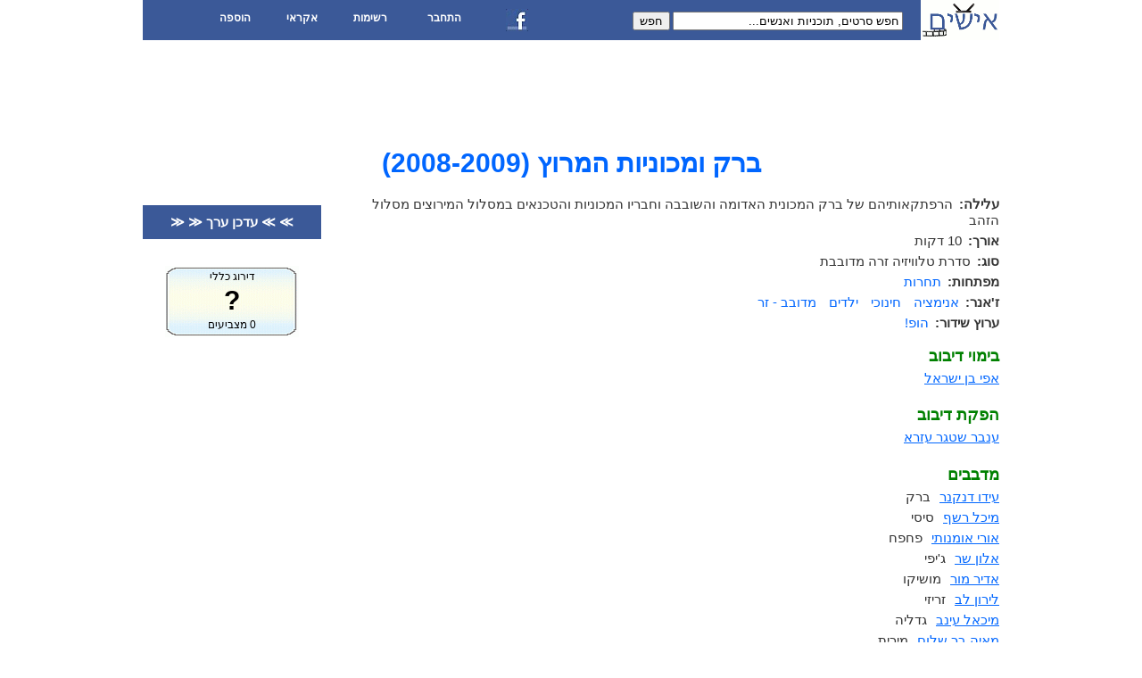

--- FILE ---
content_type: text/html; charset=UTF-8
request_url: https://www.ishim.co.il/m.php?s=%D7%91%D7%A8%D7%A7+%D7%95%D7%9E%D7%9B%D7%95%D7%A0%D7%99%D7%95%D7%AA+%D7%94%D7%9E%D7%A8%D7%95%D7%A5
body_size: 1861
content:
<!DOCTYPE html PUBLIC "-//W3C//DTD XHTML 1.0 Transitional//EN" "http://www.w3.org/TR/xhtml1/DTD/xhtml1-transitional.dtd">
<html xmlns="http://www.w3.org/1999/xhtml">
<head>
<link type="image/x-icon" href="favicon.ico" rel="shortcut icon"/>
<link type="text/css" href="https://ajax.googleapis.com/ajax/libs/jqueryui/1.8.16/themes/start/jquery-ui.css" rel="stylesheet"/>
<link type="text/css" href="36.css" rel="Stylesheet"/>
<script type="text/javascript" src="https://ajax.googleapis.com/ajax/libs/jquery/1.7.1/jquery.min.js"></script>
<script type="text/javascript" src="https://ajax.googleapis.com/ajax/libs/jqueryui/1.8.16/jquery-ui.min.js"></script>
<script type="text/javascript" src="33.js"></script>
<title>ברק ומכוניות המרוץ</title>
</head>
<body>
<div id="body">
<a href="index.php" title="דף הבית"><img id="logo" src='ishim.gif' alt=''/></a>
<div id="h">
<ul id="menu">
	<li>הוספה
		<ul>
			<li><a href="e.php?q=4">סדרת טלוויזיה</a></li>
			<li><a href="e.php?q=3">תוכנית טלוויזיה</a></li>
			<li><a href="e.php?q=6">סרט טלוויזיה</a></li>
			<li><a href="e.php?q=8">סרט קולנוע</a></li>
			<li><a href="e.php?q=1">תוכנית רדיו</a></li>
			<li><a href="e.php?q=10">סרט סטודנטים</a></li>
			<li><a href="e.php?q=9">קלטת ילדים</a></li>
			<li><a href="e.php?q=11">הרכב</a></li>
			<li><a href="e.php">אדם</a></li>
			<li><a href="e.php?q=5">סדרה זרה מדובבת</a></li>
			<li><a href="e.php?q=7">סרט זר מדובב</a></li>
			<li><a href="e.php?q=2">סדרה ישראלית עם קטעים זרים מדובבים</a></li>
		</ul>
	</li>
	<li>אקראי
		<ul>
			<li><a href="r.php?q=m">סרט אקראי</a></li>
			<li><a href="r.php?q=s">תוכנית אקראית</a></li>
			<li><a href="r.php?q=p">אדם אקראי</a></li>
			<li><a href="r.php?q=d">יום אקראי</a></li>
			<li><a href="r.php?q=y">שנה אקראית</a></li>
		</ul>
	</li>
	<li>רשימות
		<ul>
			<li><a href="ns.php">כל הערוצים</a></li>
			<li><a href="gs.php">כל הז'אנרים</a></li>
			<li><a href="ks.php">כל המפתחות</a></li>
			<li><a href="dmy.php">כל התאריכים</a></li>
			<li><a href="qa.php">כל השאלות</a></li>
		</ul>
	</li>
	<li>
   	<a id="loginUrl" href="login.php">התחבר</a>  </li>
  <li><a href="https://on.fb.me/oNyJuJ" title="אישים בפייסבוק"><img src="fb.jpg" alt=""/></a></li>
</ul>
<form action="s.php" method="get">
	<input name="s" value="חפש סרטים, תוכניות ואנשים..."/>
	<button type="submit">חפש</button>
</form>
</div>
<div id="upperBanner"><script type="text/javascript"><!--
google_ad_client = "ca-pub-3756217035853912";
google_ad_slot = "9492753856";
google_ad_width = 728;
google_ad_height = 90;
//-->
</script>
<script type="text/javascript"
src="https://pagead2.googlesyndication.com/pagead/show_ads.js">
</script>
</div>
<h1><span dir='rtl'>ברק ומכוניות המרוץ</span> (2008-2009)</h1>	<input type="hidden" id="sId" value="32513"/>
	<div id="main">
	<div class='detail'><b>עלילה:</b>הרפתקאותיהם של ברק המכונית האדומה והשובבה וחבריו המכוניות והטכנאים במסלול המירוצים מסלול הזהב</div><div class='detail'><b>אורך:</b>10 דקות</div><div class='detail'><b>סוג:</b>סדרת טלוויזיה זרה מדובבת</div><div class='xList'><b>מפתחות:</b><div><a href='k.php?k=%D7%AA%D7%97%D7%A8%D7%95%D7%AA'>תחרות</a> </div></div><div class='xList'><b>ז'אנר:</b><div><a href='g.php?g=%D7%90%D7%A0%D7%99%D7%9E%D7%A6%D7%99%D7%94'>אנימציה</a> <a href='g.php?g=%D7%97%D7%99%D7%A0%D7%95%D7%9B%D7%99'>חינוכי</a> <a href='g.php?g=%D7%99%D7%9C%D7%93%D7%99%D7%9D'>ילדים</a> <a href='g.php?g=%D7%9E%D7%93%D7%95%D7%91%D7%91+-+%D7%96%D7%A8'>מדובב - זר</a> </div></div><div class='xList'><b>ערוץ שידור:</b><div><a href='n.php?n=%D7%94%D7%95%D7%A4%21'>הופ!</a> </div></div><div id="cast"><div class="clear"></div><h3>בימוי דיבוב</h3><div><div><a href='p.php?s=%D7%90%D7%A4%D7%99+%D7%91%D7%9F+%D7%99%D7%A9%D7%A8%D7%90%D7%9C'>אפי בן ישראל</a></div></div><div class="clear"></div><h3>הפקת דיבוב</h3><div><div><a href='p.php?s=%D7%A2%D7%A0%D7%91%D7%A8+%D7%A9%D7%98%D7%92%D7%A8+%D7%A2%D7%96%D7%A8%D7%90'>ענבר שטגר עזרא</a></div></div><div class="clear"></div><h3>מדבבים</h3><div><div><a href='p.php?s=%D7%A2%D7%99%D7%93%D7%95+%D7%93%D7%A0%D7%A7%D7%A0%D7%A8'>עידו דנקנר</a></div><span>ברק</span></div><div><div><a href='p.php?s=%D7%9E%D7%99%D7%9B%D7%9C+%D7%A8%D7%A9%D7%A3'>מיכל רשף</a></div><span>סיסי</span></div><div><div><a href='p.php?s=%D7%90%D7%95%D7%A8%D7%99+%D7%90%D7%95%D7%9E%D7%A0%D7%95%D7%AA%D7%99'>אורי אומנותי</a></div><span>פחפח</span></div><div><div><a href='p.php?s=%D7%90%D7%9C%D7%95%D7%9F+%D7%A9%D7%A8'>אלון שר</a></div><span>ג'יפי</span></div><div><div><a href='p.php?s=%D7%90%D7%93%D7%99%D7%A8+%D7%9E%D7%95%D7%A8'>אדיר מור</a></div><span>מושיקו</span></div><div><div><a href='p.php?s=%D7%9C%D7%99%D7%A8%D7%95%D7%9F+%D7%9C%D7%91%23%D7%A9%D7%97%D7%A7%D7%9F'>לירון לב</a></div><span>זריזי</span></div><div><div><a href='p.php?s=%D7%9E%D7%99%D7%9B%D7%90%D7%9C+%D7%A2%D7%99%D7%A0%D7%91'>מיכאל עינב</a></div><span>גדליה</span></div><div><div><a href='p.php?s=%D7%9E%D7%90%D7%99%D7%94+%D7%91%D7%A8+%D7%A9%D7%9C%D7%95%D7%9D'>מאיה בר שלום</a></div><span>מירית</span></div><div><div><a href='p.php?s=%D7%A8%D7%95%D7%91%D7%A8%D7%98+%D7%94%D7%A0%D7%99%D7%92'>רוברט הניג</a></div><span>מר אוטומוטו</span></div><div><div><a href='p.php?s=%D7%90%D7%99%D7%9C%D7%9F+%D7%95%D7%99%D7%99%D7%9C'>אילן וייל</a></div><span>מספר</span></div><div class="clear"></div><h3>מוזיקה</h3><div><div><a href='p.php?s=%D7%9E%D7%99%D7%9B%D7%90%D7%9C+%D7%A2%D7%99%D7%A0%D7%91'>מיכאל עינב</a></div><span>שיר פתיחה (ביצוע)</span></div></div>	</div>
	<div class="sidebar">
		<a class="actionButton" href="e.php?sId=32513">≫ ≫ עדכן ערך ≪  ≪</a>
		<div id="score" title="לחץ כדי להצביע">
			<div id="title">דירוג כללי</div>
			<div id="grade">?</div>
			<div id="voters">0 מצביעים</div>
		</div>		
			</div>		
	<div class="sidebar"><script type="text/javascript"><!--
google_ad_client = "ca-pub-3756217035853912";
google_ad_slot = "1133565661";
google_ad_width = 160;
google_ad_height = 600;
//-->
</script>
<script type="text/javascript"
src="https://pagead2.googlesyndication.com/pagead/show_ads.js">
</script>
</div><div class="clear"></div>
<div id="f" style="margin-top:50px">
    <hr><small><a href="https://on.fb.me/oNyJuJ">אישים בפייסבוק</a> | <a href="privacy_policy.php">מדיניות פרטיות</a></small>
</div>
</div>
</body>
</html>


--- FILE ---
content_type: text/html; charset=utf-8
request_url: https://www.google.com/recaptcha/api2/aframe
body_size: 250
content:
<!DOCTYPE HTML><html><head><meta http-equiv="content-type" content="text/html; charset=UTF-8"></head><body><script nonce="pODd0REFOdrbmE49CpCdxQ">/** Anti-fraud and anti-abuse applications only. See google.com/recaptcha */ try{var clients={'sodar':'https://pagead2.googlesyndication.com/pagead/sodar?'};window.addEventListener("message",function(a){try{if(a.source===window.parent){var b=JSON.parse(a.data);var c=clients[b['id']];if(c){var d=document.createElement('img');d.src=c+b['params']+'&rc='+(localStorage.getItem("rc::a")?sessionStorage.getItem("rc::b"):"");window.document.body.appendChild(d);sessionStorage.setItem("rc::e",parseInt(sessionStorage.getItem("rc::e")||0)+1);localStorage.setItem("rc::h",'1769356537828');}}}catch(b){}});window.parent.postMessage("_grecaptcha_ready", "*");}catch(b){}</script></body></html>